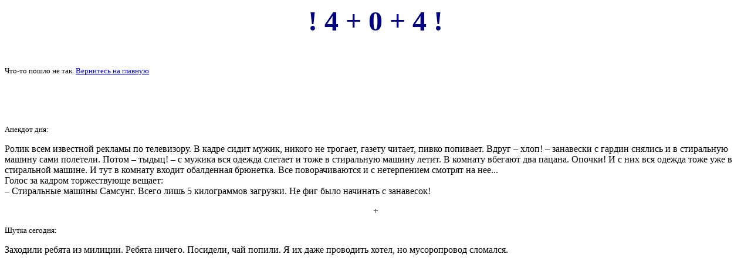

--- FILE ---
content_type: text/html; charset=utf-8
request_url: http://fieri.us/tags/%EA%F0%F3%F8%E5%ED%E8%E5/index.html
body_size: 1726
content:
<html>
<head>
<title>Дневник fieri.us : LiveInternet - Российский Сервис Онлайн-Дневников</title>
 <meta http-equiv="Content-Type" content="text/html; charset=utf-8" />
</head>
 
<body>

<p align="center"><b>
<font face="Tahoma" size="9" color="#000080">! 4 + 0 + 4 !</font></b></p>
</p>
<p>&nbsp;</p>

<p><font face="Tahoma" size="2">Что-то пошло не так. <a href="/" >Вернитесь на главную</a>




</font> </p>

<p>&nbsp;</p>
 
<p>&nbsp;</p>
<font face="Tahoma" size="2">Анекдот дня:</font>
</p>
Ролик всем известной рекламы по телевизору. В кадре сидит мужик, никого не 
трогает, газету читает, пивко попивает. Вдруг – хлоп! – занавески с гардин 
снялись и в стиральную машину сами полетели. Потом – тыдыц! – с мужика вся 
одежда слетает и тоже в стиральную машину летит. В комнату вбегают два пацана. 
Опочки! И с них вся одежда тоже уже в стиральной машине. И тут в комнату входит 
обалденная брюнетка. Все поворачиваются и с нетерпением смотрят на нее...<br>
Голос за кадром торжествующе вещает:<br>
– Стиральные машины Самсунг. Всего лишь 5 килограммов загрузки. Hе фиг было 
начинать с занавесок!<br>
<p>
<p></p>
<center>﻿+ 


<div class="mads-block"></div>



<script async="async" src="https://w.uptolike.com/widgets/v1/zp.js?pid=lf138d3dbe08f3f695702d4b4745197dd52ca97268" type="text/javascript"></script>
<script type="text/javascript">
<!--
var _acic={dataProvider:10};(function(){var e=document.createElement("script");e.type="text/javascript";e.async=true;e.src="https://www.acint.net/aci.js";var t=document.getElementsByTagName("script")[0];t.parentNode.insertBefore(e,t)})()
//-->
</script>

<!--0d935-->
<img src="[data-uri]" height="0" width="0" alt="91e0cf87" />


</center>
<p></p>

<font face="Tahoma" size="2">Шутка сегодня:</font>
</p>
Заходили ребята из милиции. Ребята ничего. Посидели, чай попили. Я их даже 
проводить хотел, но мусоропровод сломался.<br>
<p>

<p></p>
<p></p>
<center>﻿<!-- MyCounter v.2.0 -->
<script type="text/javascript"><!--
my_id = 149725;
my_width = 88;
my_height = 31;
my_alt = "MyCounter - счётчик и статистика (посетителей и хитов сегодня)";
//--></script>
<script type="text/javascript"
  src="https://get.mycounter.ua/counter2.0.js">
</script><noscript>
<a target="_blank" href="http://mycounter.ua/"><img
src="https://get.mycounter.ua/counter.php?id=149725"
title="MyCounter - счётчик и статистика (посетителей и хитов сегодня)"
alt="MyCounter - счётчик и статистика (посетителей и хитов сегодня)"
width="88" height="31" border="0" /></a></noscript>
<!--/ MyCounter --></center>
<p></p>

</body>
</html>

--- FILE ---
content_type: application/javascript;charset=utf-8
request_url: https://w.uptolike.com/widgets/v1/version.js?cb=cb__utl_cb_share_1761952284158282
body_size: 396
content:
cb__utl_cb_share_1761952284158282('1ea92d09c43527572b24fe052f11127b');